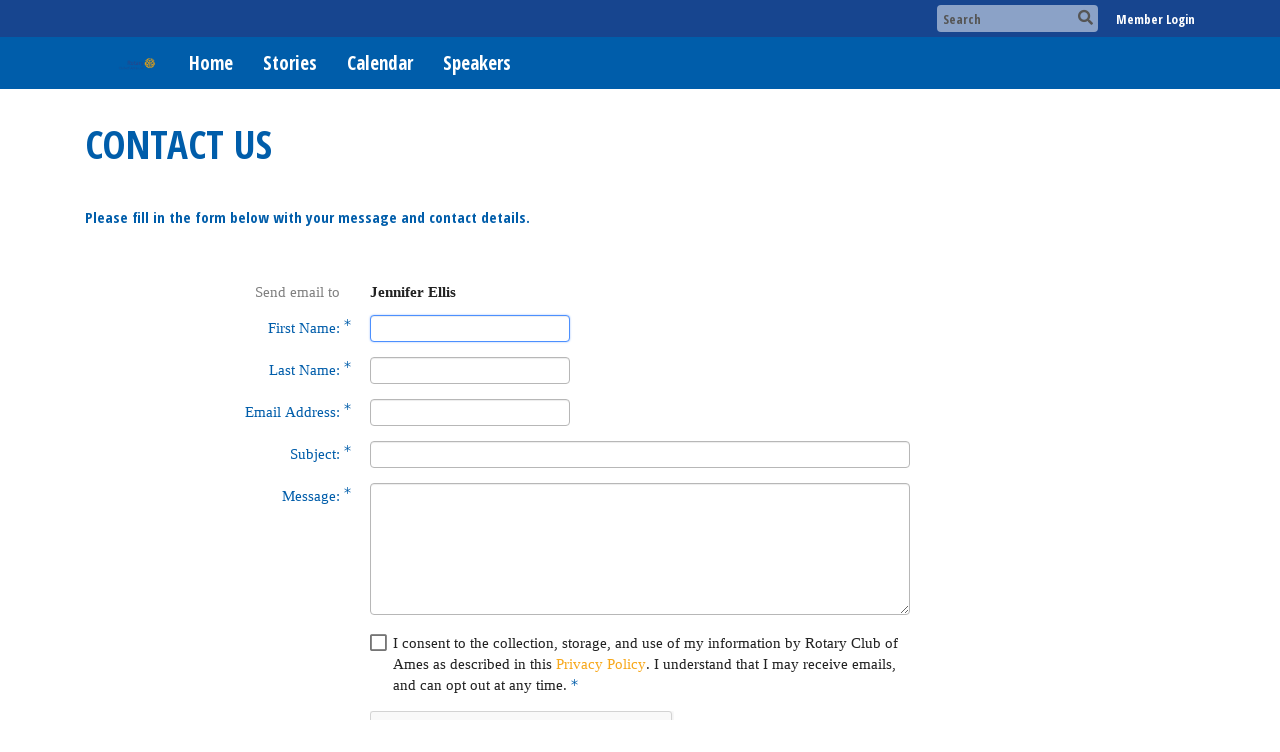

--- FILE ---
content_type: text/html; charset=utf-8
request_url: https://www.google.com/recaptcha/api2/anchor?ar=1&k=6LfO3wsUAAAAAOEI3Vyg2976WM4YY0XgSx_uPeit&co=aHR0cHM6Ly9yb3RhcnljbHVib2ZhbWVzLm9yZzo0NDM.&hl=en&v=9TiwnJFHeuIw_s0wSd3fiKfN&size=normal&anchor-ms=20000&execute-ms=30000&cb=iogvkrccwqvm
body_size: 48813
content:
<!DOCTYPE HTML><html dir="ltr" lang="en"><head><meta http-equiv="Content-Type" content="text/html; charset=UTF-8">
<meta http-equiv="X-UA-Compatible" content="IE=edge">
<title>reCAPTCHA</title>
<style type="text/css">
/* cyrillic-ext */
@font-face {
  font-family: 'Roboto';
  font-style: normal;
  font-weight: 400;
  font-stretch: 100%;
  src: url(//fonts.gstatic.com/s/roboto/v48/KFO7CnqEu92Fr1ME7kSn66aGLdTylUAMa3GUBHMdazTgWw.woff2) format('woff2');
  unicode-range: U+0460-052F, U+1C80-1C8A, U+20B4, U+2DE0-2DFF, U+A640-A69F, U+FE2E-FE2F;
}
/* cyrillic */
@font-face {
  font-family: 'Roboto';
  font-style: normal;
  font-weight: 400;
  font-stretch: 100%;
  src: url(//fonts.gstatic.com/s/roboto/v48/KFO7CnqEu92Fr1ME7kSn66aGLdTylUAMa3iUBHMdazTgWw.woff2) format('woff2');
  unicode-range: U+0301, U+0400-045F, U+0490-0491, U+04B0-04B1, U+2116;
}
/* greek-ext */
@font-face {
  font-family: 'Roboto';
  font-style: normal;
  font-weight: 400;
  font-stretch: 100%;
  src: url(//fonts.gstatic.com/s/roboto/v48/KFO7CnqEu92Fr1ME7kSn66aGLdTylUAMa3CUBHMdazTgWw.woff2) format('woff2');
  unicode-range: U+1F00-1FFF;
}
/* greek */
@font-face {
  font-family: 'Roboto';
  font-style: normal;
  font-weight: 400;
  font-stretch: 100%;
  src: url(//fonts.gstatic.com/s/roboto/v48/KFO7CnqEu92Fr1ME7kSn66aGLdTylUAMa3-UBHMdazTgWw.woff2) format('woff2');
  unicode-range: U+0370-0377, U+037A-037F, U+0384-038A, U+038C, U+038E-03A1, U+03A3-03FF;
}
/* math */
@font-face {
  font-family: 'Roboto';
  font-style: normal;
  font-weight: 400;
  font-stretch: 100%;
  src: url(//fonts.gstatic.com/s/roboto/v48/KFO7CnqEu92Fr1ME7kSn66aGLdTylUAMawCUBHMdazTgWw.woff2) format('woff2');
  unicode-range: U+0302-0303, U+0305, U+0307-0308, U+0310, U+0312, U+0315, U+031A, U+0326-0327, U+032C, U+032F-0330, U+0332-0333, U+0338, U+033A, U+0346, U+034D, U+0391-03A1, U+03A3-03A9, U+03B1-03C9, U+03D1, U+03D5-03D6, U+03F0-03F1, U+03F4-03F5, U+2016-2017, U+2034-2038, U+203C, U+2040, U+2043, U+2047, U+2050, U+2057, U+205F, U+2070-2071, U+2074-208E, U+2090-209C, U+20D0-20DC, U+20E1, U+20E5-20EF, U+2100-2112, U+2114-2115, U+2117-2121, U+2123-214F, U+2190, U+2192, U+2194-21AE, U+21B0-21E5, U+21F1-21F2, U+21F4-2211, U+2213-2214, U+2216-22FF, U+2308-230B, U+2310, U+2319, U+231C-2321, U+2336-237A, U+237C, U+2395, U+239B-23B7, U+23D0, U+23DC-23E1, U+2474-2475, U+25AF, U+25B3, U+25B7, U+25BD, U+25C1, U+25CA, U+25CC, U+25FB, U+266D-266F, U+27C0-27FF, U+2900-2AFF, U+2B0E-2B11, U+2B30-2B4C, U+2BFE, U+3030, U+FF5B, U+FF5D, U+1D400-1D7FF, U+1EE00-1EEFF;
}
/* symbols */
@font-face {
  font-family: 'Roboto';
  font-style: normal;
  font-weight: 400;
  font-stretch: 100%;
  src: url(//fonts.gstatic.com/s/roboto/v48/KFO7CnqEu92Fr1ME7kSn66aGLdTylUAMaxKUBHMdazTgWw.woff2) format('woff2');
  unicode-range: U+0001-000C, U+000E-001F, U+007F-009F, U+20DD-20E0, U+20E2-20E4, U+2150-218F, U+2190, U+2192, U+2194-2199, U+21AF, U+21E6-21F0, U+21F3, U+2218-2219, U+2299, U+22C4-22C6, U+2300-243F, U+2440-244A, U+2460-24FF, U+25A0-27BF, U+2800-28FF, U+2921-2922, U+2981, U+29BF, U+29EB, U+2B00-2BFF, U+4DC0-4DFF, U+FFF9-FFFB, U+10140-1018E, U+10190-1019C, U+101A0, U+101D0-101FD, U+102E0-102FB, U+10E60-10E7E, U+1D2C0-1D2D3, U+1D2E0-1D37F, U+1F000-1F0FF, U+1F100-1F1AD, U+1F1E6-1F1FF, U+1F30D-1F30F, U+1F315, U+1F31C, U+1F31E, U+1F320-1F32C, U+1F336, U+1F378, U+1F37D, U+1F382, U+1F393-1F39F, U+1F3A7-1F3A8, U+1F3AC-1F3AF, U+1F3C2, U+1F3C4-1F3C6, U+1F3CA-1F3CE, U+1F3D4-1F3E0, U+1F3ED, U+1F3F1-1F3F3, U+1F3F5-1F3F7, U+1F408, U+1F415, U+1F41F, U+1F426, U+1F43F, U+1F441-1F442, U+1F444, U+1F446-1F449, U+1F44C-1F44E, U+1F453, U+1F46A, U+1F47D, U+1F4A3, U+1F4B0, U+1F4B3, U+1F4B9, U+1F4BB, U+1F4BF, U+1F4C8-1F4CB, U+1F4D6, U+1F4DA, U+1F4DF, U+1F4E3-1F4E6, U+1F4EA-1F4ED, U+1F4F7, U+1F4F9-1F4FB, U+1F4FD-1F4FE, U+1F503, U+1F507-1F50B, U+1F50D, U+1F512-1F513, U+1F53E-1F54A, U+1F54F-1F5FA, U+1F610, U+1F650-1F67F, U+1F687, U+1F68D, U+1F691, U+1F694, U+1F698, U+1F6AD, U+1F6B2, U+1F6B9-1F6BA, U+1F6BC, U+1F6C6-1F6CF, U+1F6D3-1F6D7, U+1F6E0-1F6EA, U+1F6F0-1F6F3, U+1F6F7-1F6FC, U+1F700-1F7FF, U+1F800-1F80B, U+1F810-1F847, U+1F850-1F859, U+1F860-1F887, U+1F890-1F8AD, U+1F8B0-1F8BB, U+1F8C0-1F8C1, U+1F900-1F90B, U+1F93B, U+1F946, U+1F984, U+1F996, U+1F9E9, U+1FA00-1FA6F, U+1FA70-1FA7C, U+1FA80-1FA89, U+1FA8F-1FAC6, U+1FACE-1FADC, U+1FADF-1FAE9, U+1FAF0-1FAF8, U+1FB00-1FBFF;
}
/* vietnamese */
@font-face {
  font-family: 'Roboto';
  font-style: normal;
  font-weight: 400;
  font-stretch: 100%;
  src: url(//fonts.gstatic.com/s/roboto/v48/KFO7CnqEu92Fr1ME7kSn66aGLdTylUAMa3OUBHMdazTgWw.woff2) format('woff2');
  unicode-range: U+0102-0103, U+0110-0111, U+0128-0129, U+0168-0169, U+01A0-01A1, U+01AF-01B0, U+0300-0301, U+0303-0304, U+0308-0309, U+0323, U+0329, U+1EA0-1EF9, U+20AB;
}
/* latin-ext */
@font-face {
  font-family: 'Roboto';
  font-style: normal;
  font-weight: 400;
  font-stretch: 100%;
  src: url(//fonts.gstatic.com/s/roboto/v48/KFO7CnqEu92Fr1ME7kSn66aGLdTylUAMa3KUBHMdazTgWw.woff2) format('woff2');
  unicode-range: U+0100-02BA, U+02BD-02C5, U+02C7-02CC, U+02CE-02D7, U+02DD-02FF, U+0304, U+0308, U+0329, U+1D00-1DBF, U+1E00-1E9F, U+1EF2-1EFF, U+2020, U+20A0-20AB, U+20AD-20C0, U+2113, U+2C60-2C7F, U+A720-A7FF;
}
/* latin */
@font-face {
  font-family: 'Roboto';
  font-style: normal;
  font-weight: 400;
  font-stretch: 100%;
  src: url(//fonts.gstatic.com/s/roboto/v48/KFO7CnqEu92Fr1ME7kSn66aGLdTylUAMa3yUBHMdazQ.woff2) format('woff2');
  unicode-range: U+0000-00FF, U+0131, U+0152-0153, U+02BB-02BC, U+02C6, U+02DA, U+02DC, U+0304, U+0308, U+0329, U+2000-206F, U+20AC, U+2122, U+2191, U+2193, U+2212, U+2215, U+FEFF, U+FFFD;
}
/* cyrillic-ext */
@font-face {
  font-family: 'Roboto';
  font-style: normal;
  font-weight: 500;
  font-stretch: 100%;
  src: url(//fonts.gstatic.com/s/roboto/v48/KFO7CnqEu92Fr1ME7kSn66aGLdTylUAMa3GUBHMdazTgWw.woff2) format('woff2');
  unicode-range: U+0460-052F, U+1C80-1C8A, U+20B4, U+2DE0-2DFF, U+A640-A69F, U+FE2E-FE2F;
}
/* cyrillic */
@font-face {
  font-family: 'Roboto';
  font-style: normal;
  font-weight: 500;
  font-stretch: 100%;
  src: url(//fonts.gstatic.com/s/roboto/v48/KFO7CnqEu92Fr1ME7kSn66aGLdTylUAMa3iUBHMdazTgWw.woff2) format('woff2');
  unicode-range: U+0301, U+0400-045F, U+0490-0491, U+04B0-04B1, U+2116;
}
/* greek-ext */
@font-face {
  font-family: 'Roboto';
  font-style: normal;
  font-weight: 500;
  font-stretch: 100%;
  src: url(//fonts.gstatic.com/s/roboto/v48/KFO7CnqEu92Fr1ME7kSn66aGLdTylUAMa3CUBHMdazTgWw.woff2) format('woff2');
  unicode-range: U+1F00-1FFF;
}
/* greek */
@font-face {
  font-family: 'Roboto';
  font-style: normal;
  font-weight: 500;
  font-stretch: 100%;
  src: url(//fonts.gstatic.com/s/roboto/v48/KFO7CnqEu92Fr1ME7kSn66aGLdTylUAMa3-UBHMdazTgWw.woff2) format('woff2');
  unicode-range: U+0370-0377, U+037A-037F, U+0384-038A, U+038C, U+038E-03A1, U+03A3-03FF;
}
/* math */
@font-face {
  font-family: 'Roboto';
  font-style: normal;
  font-weight: 500;
  font-stretch: 100%;
  src: url(//fonts.gstatic.com/s/roboto/v48/KFO7CnqEu92Fr1ME7kSn66aGLdTylUAMawCUBHMdazTgWw.woff2) format('woff2');
  unicode-range: U+0302-0303, U+0305, U+0307-0308, U+0310, U+0312, U+0315, U+031A, U+0326-0327, U+032C, U+032F-0330, U+0332-0333, U+0338, U+033A, U+0346, U+034D, U+0391-03A1, U+03A3-03A9, U+03B1-03C9, U+03D1, U+03D5-03D6, U+03F0-03F1, U+03F4-03F5, U+2016-2017, U+2034-2038, U+203C, U+2040, U+2043, U+2047, U+2050, U+2057, U+205F, U+2070-2071, U+2074-208E, U+2090-209C, U+20D0-20DC, U+20E1, U+20E5-20EF, U+2100-2112, U+2114-2115, U+2117-2121, U+2123-214F, U+2190, U+2192, U+2194-21AE, U+21B0-21E5, U+21F1-21F2, U+21F4-2211, U+2213-2214, U+2216-22FF, U+2308-230B, U+2310, U+2319, U+231C-2321, U+2336-237A, U+237C, U+2395, U+239B-23B7, U+23D0, U+23DC-23E1, U+2474-2475, U+25AF, U+25B3, U+25B7, U+25BD, U+25C1, U+25CA, U+25CC, U+25FB, U+266D-266F, U+27C0-27FF, U+2900-2AFF, U+2B0E-2B11, U+2B30-2B4C, U+2BFE, U+3030, U+FF5B, U+FF5D, U+1D400-1D7FF, U+1EE00-1EEFF;
}
/* symbols */
@font-face {
  font-family: 'Roboto';
  font-style: normal;
  font-weight: 500;
  font-stretch: 100%;
  src: url(//fonts.gstatic.com/s/roboto/v48/KFO7CnqEu92Fr1ME7kSn66aGLdTylUAMaxKUBHMdazTgWw.woff2) format('woff2');
  unicode-range: U+0001-000C, U+000E-001F, U+007F-009F, U+20DD-20E0, U+20E2-20E4, U+2150-218F, U+2190, U+2192, U+2194-2199, U+21AF, U+21E6-21F0, U+21F3, U+2218-2219, U+2299, U+22C4-22C6, U+2300-243F, U+2440-244A, U+2460-24FF, U+25A0-27BF, U+2800-28FF, U+2921-2922, U+2981, U+29BF, U+29EB, U+2B00-2BFF, U+4DC0-4DFF, U+FFF9-FFFB, U+10140-1018E, U+10190-1019C, U+101A0, U+101D0-101FD, U+102E0-102FB, U+10E60-10E7E, U+1D2C0-1D2D3, U+1D2E0-1D37F, U+1F000-1F0FF, U+1F100-1F1AD, U+1F1E6-1F1FF, U+1F30D-1F30F, U+1F315, U+1F31C, U+1F31E, U+1F320-1F32C, U+1F336, U+1F378, U+1F37D, U+1F382, U+1F393-1F39F, U+1F3A7-1F3A8, U+1F3AC-1F3AF, U+1F3C2, U+1F3C4-1F3C6, U+1F3CA-1F3CE, U+1F3D4-1F3E0, U+1F3ED, U+1F3F1-1F3F3, U+1F3F5-1F3F7, U+1F408, U+1F415, U+1F41F, U+1F426, U+1F43F, U+1F441-1F442, U+1F444, U+1F446-1F449, U+1F44C-1F44E, U+1F453, U+1F46A, U+1F47D, U+1F4A3, U+1F4B0, U+1F4B3, U+1F4B9, U+1F4BB, U+1F4BF, U+1F4C8-1F4CB, U+1F4D6, U+1F4DA, U+1F4DF, U+1F4E3-1F4E6, U+1F4EA-1F4ED, U+1F4F7, U+1F4F9-1F4FB, U+1F4FD-1F4FE, U+1F503, U+1F507-1F50B, U+1F50D, U+1F512-1F513, U+1F53E-1F54A, U+1F54F-1F5FA, U+1F610, U+1F650-1F67F, U+1F687, U+1F68D, U+1F691, U+1F694, U+1F698, U+1F6AD, U+1F6B2, U+1F6B9-1F6BA, U+1F6BC, U+1F6C6-1F6CF, U+1F6D3-1F6D7, U+1F6E0-1F6EA, U+1F6F0-1F6F3, U+1F6F7-1F6FC, U+1F700-1F7FF, U+1F800-1F80B, U+1F810-1F847, U+1F850-1F859, U+1F860-1F887, U+1F890-1F8AD, U+1F8B0-1F8BB, U+1F8C0-1F8C1, U+1F900-1F90B, U+1F93B, U+1F946, U+1F984, U+1F996, U+1F9E9, U+1FA00-1FA6F, U+1FA70-1FA7C, U+1FA80-1FA89, U+1FA8F-1FAC6, U+1FACE-1FADC, U+1FADF-1FAE9, U+1FAF0-1FAF8, U+1FB00-1FBFF;
}
/* vietnamese */
@font-face {
  font-family: 'Roboto';
  font-style: normal;
  font-weight: 500;
  font-stretch: 100%;
  src: url(//fonts.gstatic.com/s/roboto/v48/KFO7CnqEu92Fr1ME7kSn66aGLdTylUAMa3OUBHMdazTgWw.woff2) format('woff2');
  unicode-range: U+0102-0103, U+0110-0111, U+0128-0129, U+0168-0169, U+01A0-01A1, U+01AF-01B0, U+0300-0301, U+0303-0304, U+0308-0309, U+0323, U+0329, U+1EA0-1EF9, U+20AB;
}
/* latin-ext */
@font-face {
  font-family: 'Roboto';
  font-style: normal;
  font-weight: 500;
  font-stretch: 100%;
  src: url(//fonts.gstatic.com/s/roboto/v48/KFO7CnqEu92Fr1ME7kSn66aGLdTylUAMa3KUBHMdazTgWw.woff2) format('woff2');
  unicode-range: U+0100-02BA, U+02BD-02C5, U+02C7-02CC, U+02CE-02D7, U+02DD-02FF, U+0304, U+0308, U+0329, U+1D00-1DBF, U+1E00-1E9F, U+1EF2-1EFF, U+2020, U+20A0-20AB, U+20AD-20C0, U+2113, U+2C60-2C7F, U+A720-A7FF;
}
/* latin */
@font-face {
  font-family: 'Roboto';
  font-style: normal;
  font-weight: 500;
  font-stretch: 100%;
  src: url(//fonts.gstatic.com/s/roboto/v48/KFO7CnqEu92Fr1ME7kSn66aGLdTylUAMa3yUBHMdazQ.woff2) format('woff2');
  unicode-range: U+0000-00FF, U+0131, U+0152-0153, U+02BB-02BC, U+02C6, U+02DA, U+02DC, U+0304, U+0308, U+0329, U+2000-206F, U+20AC, U+2122, U+2191, U+2193, U+2212, U+2215, U+FEFF, U+FFFD;
}
/* cyrillic-ext */
@font-face {
  font-family: 'Roboto';
  font-style: normal;
  font-weight: 900;
  font-stretch: 100%;
  src: url(//fonts.gstatic.com/s/roboto/v48/KFO7CnqEu92Fr1ME7kSn66aGLdTylUAMa3GUBHMdazTgWw.woff2) format('woff2');
  unicode-range: U+0460-052F, U+1C80-1C8A, U+20B4, U+2DE0-2DFF, U+A640-A69F, U+FE2E-FE2F;
}
/* cyrillic */
@font-face {
  font-family: 'Roboto';
  font-style: normal;
  font-weight: 900;
  font-stretch: 100%;
  src: url(//fonts.gstatic.com/s/roboto/v48/KFO7CnqEu92Fr1ME7kSn66aGLdTylUAMa3iUBHMdazTgWw.woff2) format('woff2');
  unicode-range: U+0301, U+0400-045F, U+0490-0491, U+04B0-04B1, U+2116;
}
/* greek-ext */
@font-face {
  font-family: 'Roboto';
  font-style: normal;
  font-weight: 900;
  font-stretch: 100%;
  src: url(//fonts.gstatic.com/s/roboto/v48/KFO7CnqEu92Fr1ME7kSn66aGLdTylUAMa3CUBHMdazTgWw.woff2) format('woff2');
  unicode-range: U+1F00-1FFF;
}
/* greek */
@font-face {
  font-family: 'Roboto';
  font-style: normal;
  font-weight: 900;
  font-stretch: 100%;
  src: url(//fonts.gstatic.com/s/roboto/v48/KFO7CnqEu92Fr1ME7kSn66aGLdTylUAMa3-UBHMdazTgWw.woff2) format('woff2');
  unicode-range: U+0370-0377, U+037A-037F, U+0384-038A, U+038C, U+038E-03A1, U+03A3-03FF;
}
/* math */
@font-face {
  font-family: 'Roboto';
  font-style: normal;
  font-weight: 900;
  font-stretch: 100%;
  src: url(//fonts.gstatic.com/s/roboto/v48/KFO7CnqEu92Fr1ME7kSn66aGLdTylUAMawCUBHMdazTgWw.woff2) format('woff2');
  unicode-range: U+0302-0303, U+0305, U+0307-0308, U+0310, U+0312, U+0315, U+031A, U+0326-0327, U+032C, U+032F-0330, U+0332-0333, U+0338, U+033A, U+0346, U+034D, U+0391-03A1, U+03A3-03A9, U+03B1-03C9, U+03D1, U+03D5-03D6, U+03F0-03F1, U+03F4-03F5, U+2016-2017, U+2034-2038, U+203C, U+2040, U+2043, U+2047, U+2050, U+2057, U+205F, U+2070-2071, U+2074-208E, U+2090-209C, U+20D0-20DC, U+20E1, U+20E5-20EF, U+2100-2112, U+2114-2115, U+2117-2121, U+2123-214F, U+2190, U+2192, U+2194-21AE, U+21B0-21E5, U+21F1-21F2, U+21F4-2211, U+2213-2214, U+2216-22FF, U+2308-230B, U+2310, U+2319, U+231C-2321, U+2336-237A, U+237C, U+2395, U+239B-23B7, U+23D0, U+23DC-23E1, U+2474-2475, U+25AF, U+25B3, U+25B7, U+25BD, U+25C1, U+25CA, U+25CC, U+25FB, U+266D-266F, U+27C0-27FF, U+2900-2AFF, U+2B0E-2B11, U+2B30-2B4C, U+2BFE, U+3030, U+FF5B, U+FF5D, U+1D400-1D7FF, U+1EE00-1EEFF;
}
/* symbols */
@font-face {
  font-family: 'Roboto';
  font-style: normal;
  font-weight: 900;
  font-stretch: 100%;
  src: url(//fonts.gstatic.com/s/roboto/v48/KFO7CnqEu92Fr1ME7kSn66aGLdTylUAMaxKUBHMdazTgWw.woff2) format('woff2');
  unicode-range: U+0001-000C, U+000E-001F, U+007F-009F, U+20DD-20E0, U+20E2-20E4, U+2150-218F, U+2190, U+2192, U+2194-2199, U+21AF, U+21E6-21F0, U+21F3, U+2218-2219, U+2299, U+22C4-22C6, U+2300-243F, U+2440-244A, U+2460-24FF, U+25A0-27BF, U+2800-28FF, U+2921-2922, U+2981, U+29BF, U+29EB, U+2B00-2BFF, U+4DC0-4DFF, U+FFF9-FFFB, U+10140-1018E, U+10190-1019C, U+101A0, U+101D0-101FD, U+102E0-102FB, U+10E60-10E7E, U+1D2C0-1D2D3, U+1D2E0-1D37F, U+1F000-1F0FF, U+1F100-1F1AD, U+1F1E6-1F1FF, U+1F30D-1F30F, U+1F315, U+1F31C, U+1F31E, U+1F320-1F32C, U+1F336, U+1F378, U+1F37D, U+1F382, U+1F393-1F39F, U+1F3A7-1F3A8, U+1F3AC-1F3AF, U+1F3C2, U+1F3C4-1F3C6, U+1F3CA-1F3CE, U+1F3D4-1F3E0, U+1F3ED, U+1F3F1-1F3F3, U+1F3F5-1F3F7, U+1F408, U+1F415, U+1F41F, U+1F426, U+1F43F, U+1F441-1F442, U+1F444, U+1F446-1F449, U+1F44C-1F44E, U+1F453, U+1F46A, U+1F47D, U+1F4A3, U+1F4B0, U+1F4B3, U+1F4B9, U+1F4BB, U+1F4BF, U+1F4C8-1F4CB, U+1F4D6, U+1F4DA, U+1F4DF, U+1F4E3-1F4E6, U+1F4EA-1F4ED, U+1F4F7, U+1F4F9-1F4FB, U+1F4FD-1F4FE, U+1F503, U+1F507-1F50B, U+1F50D, U+1F512-1F513, U+1F53E-1F54A, U+1F54F-1F5FA, U+1F610, U+1F650-1F67F, U+1F687, U+1F68D, U+1F691, U+1F694, U+1F698, U+1F6AD, U+1F6B2, U+1F6B9-1F6BA, U+1F6BC, U+1F6C6-1F6CF, U+1F6D3-1F6D7, U+1F6E0-1F6EA, U+1F6F0-1F6F3, U+1F6F7-1F6FC, U+1F700-1F7FF, U+1F800-1F80B, U+1F810-1F847, U+1F850-1F859, U+1F860-1F887, U+1F890-1F8AD, U+1F8B0-1F8BB, U+1F8C0-1F8C1, U+1F900-1F90B, U+1F93B, U+1F946, U+1F984, U+1F996, U+1F9E9, U+1FA00-1FA6F, U+1FA70-1FA7C, U+1FA80-1FA89, U+1FA8F-1FAC6, U+1FACE-1FADC, U+1FADF-1FAE9, U+1FAF0-1FAF8, U+1FB00-1FBFF;
}
/* vietnamese */
@font-face {
  font-family: 'Roboto';
  font-style: normal;
  font-weight: 900;
  font-stretch: 100%;
  src: url(//fonts.gstatic.com/s/roboto/v48/KFO7CnqEu92Fr1ME7kSn66aGLdTylUAMa3OUBHMdazTgWw.woff2) format('woff2');
  unicode-range: U+0102-0103, U+0110-0111, U+0128-0129, U+0168-0169, U+01A0-01A1, U+01AF-01B0, U+0300-0301, U+0303-0304, U+0308-0309, U+0323, U+0329, U+1EA0-1EF9, U+20AB;
}
/* latin-ext */
@font-face {
  font-family: 'Roboto';
  font-style: normal;
  font-weight: 900;
  font-stretch: 100%;
  src: url(//fonts.gstatic.com/s/roboto/v48/KFO7CnqEu92Fr1ME7kSn66aGLdTylUAMa3KUBHMdazTgWw.woff2) format('woff2');
  unicode-range: U+0100-02BA, U+02BD-02C5, U+02C7-02CC, U+02CE-02D7, U+02DD-02FF, U+0304, U+0308, U+0329, U+1D00-1DBF, U+1E00-1E9F, U+1EF2-1EFF, U+2020, U+20A0-20AB, U+20AD-20C0, U+2113, U+2C60-2C7F, U+A720-A7FF;
}
/* latin */
@font-face {
  font-family: 'Roboto';
  font-style: normal;
  font-weight: 900;
  font-stretch: 100%;
  src: url(//fonts.gstatic.com/s/roboto/v48/KFO7CnqEu92Fr1ME7kSn66aGLdTylUAMa3yUBHMdazQ.woff2) format('woff2');
  unicode-range: U+0000-00FF, U+0131, U+0152-0153, U+02BB-02BC, U+02C6, U+02DA, U+02DC, U+0304, U+0308, U+0329, U+2000-206F, U+20AC, U+2122, U+2191, U+2193, U+2212, U+2215, U+FEFF, U+FFFD;
}

</style>
<link rel="stylesheet" type="text/css" href="https://www.gstatic.com/recaptcha/releases/9TiwnJFHeuIw_s0wSd3fiKfN/styles__ltr.css">
<script nonce="Clk_eH8MB2heKBpCJljT9w" type="text/javascript">window['__recaptcha_api'] = 'https://www.google.com/recaptcha/api2/';</script>
<script type="text/javascript" src="https://www.gstatic.com/recaptcha/releases/9TiwnJFHeuIw_s0wSd3fiKfN/recaptcha__en.js" nonce="Clk_eH8MB2heKBpCJljT9w">
      
    </script></head>
<body><div id="rc-anchor-alert" class="rc-anchor-alert"></div>
<input type="hidden" id="recaptcha-token" value="[base64]">
<script type="text/javascript" nonce="Clk_eH8MB2heKBpCJljT9w">
      recaptcha.anchor.Main.init("[\x22ainput\x22,[\x22bgdata\x22,\x22\x22,\[base64]/[base64]/[base64]/[base64]/cjw8ejpyPj4+eil9Y2F0Y2gobCl7dGhyb3cgbDt9fSxIPWZ1bmN0aW9uKHcsdCx6KXtpZih3PT0xOTR8fHc9PTIwOCl0LnZbd10/dC52W3ddLmNvbmNhdCh6KTp0LnZbd109b2Yoeix0KTtlbHNle2lmKHQuYkImJnchPTMxNylyZXR1cm47dz09NjZ8fHc9PTEyMnx8dz09NDcwfHx3PT00NHx8dz09NDE2fHx3PT0zOTd8fHc9PTQyMXx8dz09Njh8fHc9PTcwfHx3PT0xODQ/[base64]/[base64]/[base64]/bmV3IGRbVl0oSlswXSk6cD09Mj9uZXcgZFtWXShKWzBdLEpbMV0pOnA9PTM/bmV3IGRbVl0oSlswXSxKWzFdLEpbMl0pOnA9PTQ/[base64]/[base64]/[base64]/[base64]\x22,\[base64]\\u003d\x22,\x22w5jCrcKuw5PCs8Oww5HDjhRHaHVMS8KbwpsydWjCjRrDmjLCk8KVO8K4w60qfcKxAsKjQ8KOYF94NcOYAVFoPxLCoTvDtDRRM8Ovw47DjMOuw6YbAWzDgH4AwrDDlC3CmUBdwprDssKaHB/DuVPCoMO2EnPDnkLCs8OxPsO0VcKuw53DgsKewos5w7rCucONfBzCtyDCjVjCg1Npw6LDmlAFf2IXCcOxZ8Kpw5XDhsKuAsOOwqEINMO6woPDtMKWw4fDv8KuwofCoATCggrCuHBLIFzDoB/ChADCgMOrMcKgW2Y/JUjCsMOIPU7DksO+w7HDq8OBHTIGwoPDlQDDlcKIw65pw5EOFsKfCcK6cMK6BwPDgk3Cg8O0JE5bw7lpwqtQwqHDulsKcFc/EcO1w7FNbgXCncKQYcKoB8Kfw5pBw7PDvAvChFnChRrDtMKVLcKmLWprJTJadcKiLMOgEcOAE3QRw7zCkm/DqcOZZsKVwpnCtMOtwqpsQMKiwp3CsyvCkMKRwq3CkyFrwpthw4zCvsKxw7rCvn3DmzocwqvCrcK5w4wcwpXDlyMOwrDCqHJZNsOjCMO3w4dmw6d2w57CuMOEAAlXw4hPw73CmHDDgFvDo2XDg2wJw61iYsKTX3/DjCMcZXIzfcKUwpLCpxB1w4/DhMOPw4zDhHxJJVU7w5jDskjDpFs/CidrXsKXwqEKasOkw4TDsBsGO8O0wqvCo8KYR8OPCcOFwqxaZ8OIEwg6Q8O8w6XCicKDwoV7w5UrUW7CtSrDm8KQw6bDjsOFMxFdRXoPMUvDnUfCtDHDjAR/[base64]/DnsK6cQfCpXU6NcOxC8OFwqxsw6zCk8OiIsKjw6TCoD3Cog/Cn28RXsKRRTMmw7bCoRxGbMO4wqbChU3Dszwcwpd0wr0zBF/CtkDDrXXDvgfDmUzDkTHCisOKwpIdw6VOw4bCgl9Ewr1XwrbCnmHCq8Kuw6rDhsOha8Oywr1tAB9uwrrCrMOIw4E5w7bCssKPEQrDsBDDo23CrMOlZ8OMw6J1w7hmwpRtw405w68Lw7bDgsKWbcO0wqvDrcOjYsKccsKIDsKwCsO/w6PCp0saw4sYwqUMwrnDkXTDhUvCsxvDhlrDsyjCqDIqWUQjwrTCrSHDrsKbNhYFdh3Dl8KNahjDgSfDsAHCvcK6w6TDjcOPCGPDoEgPwoUHw5IUwoFhwqRmbcKsNW1qHmLCj8KMw5JTwogGMsOPwodpw57CtHDCscKVW8K5w6LCt8OtG8KPwq/CvMOpQ8KIT8K2w77DpsOtwqUmw7Eewo3DkmI6wovDhy7Dn8KDw7hvw7nCsMO6ZSDCicOHLyHDvyjCu8KWHgfCn8Otw73DoVFowrI1w4ZuBMKdOAR+SBM2w48swqPDvA0LXsOMScKLUsOlw4vDvsOYMjDCsMOCJsKRMcKPwpMpw7l9w6/CvsORw6BSw5vCnMKwwrZ8wq7Dm3/[base64]/a0lCbcOXH3bDvcO7w4zDlifDnsKxf3EMw6QMwpEIVQLCn3LDmMOTw5R4w67Cih7CgyNlwrbCgB9pBTs1woRzw4nDjMO7w5l1w4JoXcKPf3sTfj9SVSrChsKjw4dMwrxkw7jChcOxbcK5LMKJRGTDuDLCt8O0PCE/Sj8Nw4AKRkLCj8K2AMKCwpfDnwnDjsKVwqDCksKGwprDn33CtMKybA/DnMOYwqrCs8Knw5rDuMKoCwXCvSrDqMORw4vCi8OPfMKSw4PDrFcaP0IhWMOwaWB8DsKpOMO2EE5EwpzCtMOcQcKpXmIcwqDDngkgwpIeIsKQw5/ColUNw4c7BMKnwqvDusObwpbCnMOMLsKOTgtCPijDusOsw4kawpdIZnYFw5/Dh3DDtMKxw5fCg8OKwqjCq8OZwr82dcK5XjnCk0LDssOJwqZLP8KZD2fChgvDqMO9w6jDmsKnXRHCtMKjPgvCm10lcMOlwqvDjsKvw5oiKGFtRnXCscK6w54wdMOtOXjDjMKdQmnCg8Odw71uYMKXPcKHWcK4DMK6woZlwojCgy4LwoFBw53DojpvworCi044wo/DrX9tKMOfwpprw5fDqHrCpGMAwrzCpMOBw77Ct8KTw5JiN0spZBLCpD5Hd8KQR0TDqsK2TQpSSsOrwqk7Dw8DW8OZw6jDijXDjcOAc8ObW8O/McKQw41YXwsMETo/fCh5wofDhmEVIAh+w4c/w7c1w47DsT11cxZlAV7CtMK3w6lZVRU+PMOgwq/DiATDm8OGBFTDnTV5ORlZw7/CqCgFw5IcOUjCpcOxwoLCrBHDnwTDjDQFw6PDmMKZwodhw7NqPHfCo8K4w7vDtMO+XMOlUcOwwqh0w7wZWC/DisKFwrPCiAsaY27CkcOoT8KKw7FVwqXDuElnDsOIFsKkZUfCgBNfIV/[base64]/[base64]/wonDsMK/[base64]/[base64]/Cs8OvC3t/wqdww714w6ZNw4fDgcKfUsKYwpF2fCjCmHAcw6g/YAIgwrc8w6vDmcObwpPDp8Klw4oMwrBeOl/[base64]/CucO5w5Qrw4t3w6nCtw08wpvCiBjDgHrCm3PChWQhw7bDj8K3OcOKwr1INEUDwpHCmcOfMlDCk3YRwqkew49dFcKZPmIGScK4ElvDkBZZw68OwoHDjMKqbsKHFsO4wrxrw5vCgMKiR8KGX8Kva8KJZVs4wrLCkcKHJyPCkkHDrsKtB1slUBEUJS/Cs8OgMsO/wocJIMKbw58bRF7Csn7CplrDmCPCuMOkVErDpcOIP8Oaw5EdRcK2OwzCt8KELhccWsK+FQNowppsdcODdy/[base64]/ZcO+Hg3DsxABPsKbw5LCqsK7L0/Di2XDpcO6wrbCgsKnecK3w4jCowfDosKlw6BtwoArEhfDmzEHw6B0wpVaA19xwqPDj8KHPMOsb37CgGQGwoPDk8Ohw53Dn2NDw4/DscK5RsOUWBBdLjfDo2UqScOxwqXDs2QhNQJcWhzCvWbDnTIiwqgUHmHCnAXCuDFHHcK/[base64]/ChwEZLsKLw69fw5EQw6/[base64]/CssKPwqDCtcODw5VZIjRRw6/CksKQZcKPw559wrfCr8ONw4bDq8O3FsKmw67CklwGw5YGbiA/w6IqUMOUQxpQw740wqjCgWQ7w5nCqsKEBAwzWRzDsxLCmcOJw5/[base64]/[base64]/CoGTDq8O/[base64]/CshpdCsKGTGnCvVXDnXbCqMO2VcO6w5HCj8O7B8OieWbCoMOXwrBZw5RLYMO7w4HDjgPCm8KfXzRVwr8/[base64]/CkFI5IMO9QkTDjcKHBE/DtMK4NcO3w7t5B1jCuRRqRWbDjHc3wr1wwoXDhGcNw5ESFcKVTFwcN8OOwo4twpNcSDNxH8OZw70easKVRMKrVcO3eCPClsO/w4V/w7LDjMOxw6XDtsOUTh/ChMOqIMKlc8KyKSbChxDDtsOlwoDClsOpw7Q/[base64]/Do8KUw5ARYTk7ZHQXwpNlw4Fiw4pyw7xOHWYTMUbCrCkcwrRrwrBtw57DhMKEw5nDuxfDuMKnDjrCmwXDpcKYw5ltwpUkHDfClsO/[base64]/ChcOhLsKmc0FlwoZBd8KEwrVsDsOpHMOpwr83w4bCi3knD8KeFsKdNmnDpMORa8OWw4fCiyA7bWl+G1cIHw48wrjCjydmWMO0w4rDiMKXw57Dl8OJQ8OMw5/Dt8OKw7DDggpqd8OmNB3Dl8KPwosIw7rCpcKxHMKeeEbDhiXCmDdPw6/[base64]/[base64]/DsKUHsKdwq7DosOcXWdSw6XDicKMwpIBw4fCr8KkU0zDp8KdSCXDk2QiwpkPVcKNYWNqw4MKwrkswovDtT/CpQouw6PDu8Otw71JVsO1w4nDmMKBwp3DsljCtgVYUgjCo8O1ZwMGwp5Vwol/w4LDpw1/P8KXUFopZkTDuMOWwpvDmlBkwrYEFkAlIDpQw6NSLhwbw6wSw5QFfRBvwq/DmcK+w5bCmsKdwq1NLMO0w6HCvMK7KFnDmmLCnMOGOcOKYMKPw4rCksK7VScHMWHCs1d9IsOkWsK0UUwfV0MswrxewrXCqcKHPmUbFsOGwrLDqMOCdcOYwr/DkcOQHG7Dqh5Jw5MEHAxMw61Yw4fDi8KcJ8KDS3gJbMKawpEaVWBZRFLDhMOHw5RPw4HDgBrDmSoScylYwowbwp7DqMOTw5oqw5DDoUnCnsODMcK4w7LDqMKtAw7CogbCv8OswrIkMQsjwp59wqYqwpvDjH7DuRA6FMOBdiAPwqTCvDbCuMOHCcK/EMOdAMKnw7PCp8KSw78jMzZywonDjMOBw67DjcKLw6UofsK+S8OCw5dawr/DmVnCmcKyw4PDhHzCt0woDRnCqsKaw5QCwpXDmlbDlMKKYcOWHsKrw67DvMOgw59ew4LCvC/ClcKQw77CkUvClMOnJsO5TMOtYjTCk8KBc8KQYmZXw70fw7DDj0rDnMOWw7IRwr4jd0hew5LDjMONw6fDscOXwpHDocK5w7YdwqQbOsK2YsOgw5/CkcK/w5TDusKKw5ANw5zChw96f3MJQ8Oyw6Rzw4rDqFHDvwTDvsOFwp/DqhrCvMOqwppUw4/Dv27DtTYkw79XPcKUcMKcXErDq8K/w6cdJcKKSDIxdMK4wptsw47CtGzDrcOmw6oAAXgYw60wY1dOw4V1csOjLHHDscKMU3TCksK+FcK/[base64]/ChWPDpMKwwr4IwrgBw59xw4/Dq1jDl1vDngnCtC/Cn8OKd8O7w7zCmsORwqLDnsOsw6vDklF5EsOmZXfCqg4xwoXCgj8KwqZYHAvCoT/CmCnCvsKcQcKZV8KeX8OhcxFdACw+wrVzCMKrw4XCuGAMw7gew6rDtMKQeMK9w7JMw7bCmTHChDJZJwbDk1HCjTRiw7Few6MLUl/[base64]/[base64]/[base64]/Dm8KEw4nCnAvCtsKCwrzCqcO+wqAaw47DqghWbHBOwrtmZsK5JsKTBMOJwrJZWy/CuV/Dlg/Dm8KnAW3DjsOjwoHChyJJw6PCkMOnPjPDhyRuQMOTYFrDsBUzM2gEI8OxeRgJQFjClE/CsBfCosKUw4fDucKlYMOucyjDtsKlTGBuMMKhw4lpNBPDmnpiKMOhw6LDl8OkOMONwpDClyHDscK1w79PwrrDu3PDpcOPw6Z6wqsnwoPDjcKdHcKuw7ogwpnDkmjCswdcwpbCgDDDoXfCvcOvMMO3McOWXT85wpEXwph1wqfDtjEccio/wp5TBsKPPn4owqnCl2AiJGrDr8KqUMKowo5Fw5LDn8OJUMO4w4vCt8K6MxDDhcKiQ8Orw7fDnFlgwrc2w7vDgMK9P1Qjw5XDvzZTw7nCmE/DnlIJRSvCk8KMw6HCmQ9/w67DiMKJBk9/w4bDiAJ2wrTDoAlbw7nDgsKuNsKGw5Jxwop0ecO3Yx/DusKPHMO6eALCpV11DG9xOVHDmlNRHnLDjcOyA00aw59PwqZUDlEqOcOdwo7CvAnCscODfRLCj8KHNDE4wopRw7pADMKsYcOVwrkEwqPCncOww5gNwoQTwqkTMTLDrm7CksKIJAtVw6fCtwrCrsK2wr41c8Okw6TCtk8rVcK+Aw3DtcOsF8Oywqc/w7l0wpxrwpgpYsKDYzJKwrJEw6LDqcOYDlkaw7vCklALHMK9w5PCq8ONw5ATEl7Dm8KiDMKkO2DClRrCil7DqsKvFxvCnQbDsxzDq8KLwo3CkEE3KXomaxo4Z8O9SMKDw5/CskfDplAHw6TCimICHHnDhhrDvsO0woTCvWI1UsOhwpQPw6VhwojDvMKew5E5YMO3BQkgwpwkw63ClsKlZQAMOig/w59ew6cjwqPChmTCg8K3wpdrDMKCwo/Co23DgxfDuMKkXhPDjTNOKRXDmsK3bSd8ZyjDmcO/WRJ5Z8O7w70NNsOiw6/[base64]/w6Fmw7ciwp/DiMOTw4wcFmDDhcKfKWzDjnIrwrcNwrXCr8KHdsKVwqxPw7nCnwBOXMO7w6DDhDzDvCTDiMK0w61hwo8yA31KwoTDqcKawqTDtQdew4jCvsOJwoRKQkxKwrPDowDDpAxvw6nDuj3DihJ1w5bDng/Co38Sw5nCg2jDhMOUAMKqQ8O8wovDlRvCtsO7OcOREFpMwq7CtUDCjcK1wqjDssKTY8Orwq3DrX1iOcKZw53CvsKndsOZw5LCgcOuM8Kow6ZRw5J4QDY0GcO/FsKpw59Xwr8/wrhObGULDGTDmTjDlcKwwos/w4UmwqzDn1d0DHTChVwAI8OmDEV2cMO3PcKHwoHDgsK2w4jDk0J3UcOXworCssOlRTrDuiAyw57Co8O2A8KjCXUUwofDkBo6XQoHw4cvwpUbFcObA8KnNTrDicKKQ1TDi8OxLiHDhMOWNilWFBUxesKGwqQ6TGxOw5EjAgzDkgs2IAcbdnMwJmXDocOGwo/CvMOHSsKvGkHCsBTDhsKFYMOiw7XDqB5fHTg4wp7DjsOOfDbDuMKtwocVWsOmw7lCwq3DtgbDlsK/IA1lDQQdB8KJG3Igw6nCrR7CtVPDnVfDt8Kpw5XDvSsLTwdCw7zDrhQswqFFw6EmIMOUfTDDu8OCUcOpwrV0S8Kiw5fChMK3ByTCtsKow4Biw6DDvcKlV10NI8KGwqfDnMKLwoxhIW93NxwwwrDDqcKDw7/CosKSVMO9MsOhwpTDm8OzDGhewqlcw7hzc2xWw7XCrjvCsxZqWcKvw5tPN3Q2wqTCnMOCHkfDlXENOxNMSsKUQMK3wqbDhMOPw5ADE8OMwpbCkcOhwp4/dEJwFsOow5BJUsO1JRLCulPCs34WasO+w7HDjkhGRUwuwpzDswMlwovDgn0TaWADLcOoByRGw7LCimHClsKST8Knw4fCv0ZNwrp4f3ctST3Cq8O4w5dbwrHDlsOKBHpUcMKtQizCqDPDlsKlYHhQOnHCo8O2PFhXWzpLw5Mbw6LDsRHCksOCCsOUYE7DvcOlaC/Do8KqKjYKwobClHLDjsOjw47DosKKwq4ow7fCjcO/URzCj3DDuz8bwqMbw4PCvBFOwpDCjD3CsUJew5DCh3sCG8Oowo3CiTjDjGFZwoYGwovCvMKQw71vK1FKF8KpPsKvEcOCwp0Iwr7Cm8KLw5NBPDgeE8KKPQkWZnMVw4PDnhDDqmRAMjBlw4TCnRUBw57Dj3dZw4HDlSfDscKGMsK/HGAKwqHCj8K2wrXDgsO8w4TDjsOcwp/DksKjwoDDilTDonUXw4JOwpXDi1vDjMOiG3ELXBINw5gTOFBBw5A9GMOHE092bQ7CrcKRwr3DvsKdwoNKwrdnw4ZVYkTCj1rCkcKeFhpNwoNNc8OtWMKiwpwXQMKkwrouw75aI2srwqsBwok7dMO6NHvDoz/DnH5Dw4TDucOCwr/CjsKewpLDogPCmEzDocKvWMKSw4vCnsKEPcKUw4zCm1VwwoUMbMKqwo49w6xrwpLDtcOgEsKuwr43wpwvYnbDqMO/wpfCjQdbwrzChMKZDMOSw5Vgwo/Dgy/DtcKiw6bCisKjAyTDig7DtsOxw4sqwojDg8O8wqZew5NrCiDDvVfCi3HCucO0fsKNw4AzPzTDjsOfw7RTIEjDvcKKw4XDthzCscO7w5jDusO9f0tPdsKpGD3CjsO9w6U4LMOpwotDwpYcw7/ChMKZEG7DqsK+cDJXa8Omw6lfTHhHMV/Cp3HDnUQKwqtSwppxIRo5C8Opwq5aMCzCqSHDmnI0w6FpXRTCucOgI2jDi8KhfnzCl8KKwpdML0RTdTY8Gj3CrMK0w7jCnmjCscOVVsOtwokWwrk2ecO/woEnwpDCucKgP8Kuw49RwpRfZcOjHMOVw7Y2C8KgP8K5wrVNwrUPd3RmAVIldcOQwrDDlDHDt3s/Dm3CoMKqwrzDs8OHwonDtcKNKR8Hw44aCcOCAxnDgMKEw6JHw4LCpsOUI8OzwonCsFo/[base64]/BMKWZG4ebkIvw6NGJMKPw6DDhcOBJERQw5BLe8KaG8ODw6wOaETCrl05ecK+dTPDtMOwGcOowoB9B8KAw57DiB4gw7Ujw5Iyd8KUZl7DmcOMQsKEw6LDkcKKwotnd0PCvA7DlW50w4EGw6DCqMO/[base64]/DhVx2DSpJAMOgw5oYAcOURjN8Nl16c8KhdcOew7Ufw74/[base64]/[base64]/[base64]/woTDpsKzw6nCkwnDvsOXw7rCtEo8wqjDp8O/wr3CgsKJTUXDqsKxwqxKw4kfwrTDm8OTw59Yw7VcCwdiKsOXRxzDoD/Dm8OYccOkaMKuw5DDgsOKFcODw6pYC8OUHW/CrgERwpEvRsOkAcKsV2NEw5Y0O8OzTCrDqsKjPzjDp8K7EcOfXUPCkn9PRyzCk0rDu2IdF8KzZHsmwoDDiinCs8K4w7NGw5g+wofDusOWwptadmPDjsO1wobDtXDDosKrdcKnw4zDtx7DjxvDs8OiwojDgBJMRsKGJSTCpjvDgcO5w4DCuxc4chXCgW/DscOsEsOswr/DpQLCm2rCngVqw5XCrMKEdm7Cox8Mfw/[base64]/DrcKyb8OHwrwSw67DvVRdw51uTcKgwoIzZyUdw6sVbsKiw7YAYcKzwpvCrMONw6Fcw7wpwpUhY2o0F8OMw68eMMKGwpPDg8KKw7RDBsKNB1Epwq0kXsKXw4zDtiIJwr3DqXwhwqo0wpbDnsOUwpDCr8KIw7/DqlpAw57CqzABcSDChsKAwp06HmltFE3CsVzDp1xRwoVSwoDDvUU9wpTCjTvDkmvCqMKfPyPDp1bCniUZUkjCjsKEGmRyw5PDhErDmiXDs3B5w7nDk8OKwp/DozF7w7AmTcONdMOuw5zChcOLWsKoU8OSwo7DqsK7MsK+L8OWDsORwoTChsKlw7oNwpLCpSY9w6M/wogmw6cpwr7CmhjDgjHDisOPwqrCsko5worDnsOQFW84wovDlyDCpxHDhkPDnD5Wwqsmw4sHw5UBFz1OPUFiLMOWKcObwosqw73CqHRPMDk9w7PDr8OlHMO1c2MgwprDlcKzw5zDoMOzwqk2w4zDjMO0Y8KYwrfCqsOsRiknw4jCpGnCmxvCjRbCpg/CkljChUopdE8+wrJpwrLDrGxkwoPCgcOcwpvDq8OcwpMbwrZgNMOYwoVRB0QtwrxeK8OtwoFAw7AQCFwUw4ZDWRjCvsKhFwxUwr/[base64]/QMKDwp1FwropVcO5fMOVYTzCpSzDukXCjsKzSMOXwr9wVsKfw4U6S8OPB8OWSSTDr8O+OD7CmhzCtcKlRmzCuglkwo0qwqvCh8O0EVrDusKOw69gw7/[base64]/[base64]/DgsK3w4YZKcKQPMO7wqIAw7d/[base64]/VsKoeT7CjcKCwqnDgw/Dh8KZFVTDpsO/wrtsw4ZNeGB1CzDDjMOySMOFb3sOFsObwrUUwrLDpCLCnGkXwpTCmsKVIsORFl7DoB5rw61+w6LDmcKDcBTCuj9TVsORwqLDmsOnXsOIw4XCjXvDijI/f8KENCFZGcK2XsK8wpwrw4sowoHCssO5w7zCkEwXw6rCpH5ZE8O4wqIwLcKyH0FwRsOuwo7ClMOxwojCmCHCh8KKwonCpFXCoWzCswfDgcK7fxbDgzDDjAnDrBc8wrstwoQ1wrXDtDhEwq3Co3kMw6zCoDzCpXHCtiLCosK0wp89w4rDlsKpLU/CpmjDm0RhFHnCu8OGwq7CrsKjKsKLw41kwoHCmCYBw6fClkEFbMKow4/CpsK0OsKbw4EAwqTDtsK8X8K5wqvDuyrDg8OQJVp5CAV4w4vCqBXDk8KNwr53wp7CvMKpwr/CpcKUw4YoLh4iw48Rw6NwW1ksRsKEFXrCpU9JZMOVwoc9w4pdw5jCoTzCrsOhHF/[base64]/CqzldwpjDisOBDsKSw67DqGfClMKBwrZCwoBKZ8KrwqfDucOrw69uw5DDkcObwoXDvwrDvh7ClWjCncK9w4bDlz3DksOGw5jDiMK+Hh9Gw615w7tkU8O1QTfDpsKvUSrDrsOjCW/CghnDucOuDcOlZGkawprCqUw7w7UBwp0nworCtyrDncK+DcKDw4Q2TTA3EcOVAcKFO2vCpFJiw4E9M1FDw7LCk8KEQFTCqE/DpMKGERTCp8O7QglvP8Kfw5bCgyJCw77Dh8OBw67CvEoNe8OAZB8/QQMhw5IrdhxzfsKtwoViOHFufmLDt8KEwqDCocKIw6snfTsGwqzCqCLDnDHDnsOMwoQbE8OnW1pQw4J2EsKmwqoGIMOKw70hwrnDo33CkMO6N8OSd8K3P8KCO8KzeMOhwq4SRw/DgVbDhRsqwrZpwpc1DXg+OsKpFMOjMcOEWMOMacO0wqnCsxXCl8O6wqk2WsOabsK3woUjKcKOV8O4wqrDsQIXwoU8djfDgcORW8O8OsOYwoNfw5TCqMO9AThBRMKYLsODScKPNy1xMMKEw5vChjzDksKmwptVFcKzGXsoTMOqwr7ChsOmYMOXw7c5C8Ojw6IFYE/Dh1DDtsOnwpNLQsOzwrQXCR8CwqIBHsKDRsOgw7RMesKmO2k8wq/CqMObwqMrw6rCnMKHQnbDoHfCq0FOB8KEwr9wwonCoWhjUVozaFcmwqxbFW1DfMO3KW9HIkbCicKyCsOSwpDDi8O8w6/DkBwBFMKIwpLDvz5EIsOcw4ZdCGzCiQdjRh81w7XDnsOMwofDg1XDkixFEcK5Xks/[base64]/[base64]/[base64]/[base64]/DiiMjfRvClMOAwogPI8KRw5xYbsO+H8O2wrQKd2zCnh/CrUDDlkHCi8OVHlTDhwoyw6jDjzrCosO0WXBEw4/CmcOlw6N6w4p3DH9+fAItcMKtw6dOw5s9w5jDhCFIw4AHw4VnwqU1wq/CisK6ScOvAXdaKMKawpxLIMOGwrbDu8Kaw4QBMsOQw40vNlRQDMOCakTCucKWwrFqw51pw6rDo8OuBsK9b0TDhMOVwos/HMOOcghiGsK9agwUPGdNXMOCc3TCtBTCh0NTIUXCoFY0w69bwpYywonCusO0wrXDvMK9eMK+aDLCr1/Dr0E0DMKyacKIEwQRw6rDnwxZUMKSw5Fsw6gowo1bwqs5w6LDm8OvP8KuF8OeNXVJwrZrw68Pw5bDs3oNE33DmU9HG19kw7hlKyN0wollWS7Dk8KZHyoBDXQcw5fCtzxkWcKOw6osw5rCmsO+OQhzw5LDqAYuw4g4PgnCuGZ2acOywolhwrnCgsOIecOIKw/[base64]/[base64]/wq09CcO1fcOCwqs3w4/DonJ9wrpLw5fDt8KMw7rCmko1wpPDusO/fMOBw63Cp8ObwrFkRTYoIMO5Z8OJEycxwqcJC8Kywo/Dsig0GCDCmsKowrFjGcK0egDDoMKUFmZNwrxpwprDgUvClQljCQzCq8KzK8KAwoI/Sg9YNR07R8KAwr1KIsOlBcOdTjtHw77DjcKewqgaP2vCsRfCgsKwNiMhQ8KxEj7CvVDCm1xccxQmw7bCjMKHwpnCmn7DuMOwwrUoJsKcw6TClV/CqsKxRMKvw7oyKMK1wqDDu27DmB3CqcK8wqjCiUXDrMK1cMO9w6rCik05GcKtwpNcbMOAbiprQ8KTw4IUwr1aw4/DvlcmwrDDsVhEQXkIMMKBCi8DFlvCoGxwTkxLNghNVD/DthrDiSPCujbCusOvPTjDmAPDrCodw6rDpgUqwrsQw5/DnFnDhlNDdmPCpHIgwrTDhnjDmcOQbn3Dq1Ibwr10FBrClcKKwqsOw7nCug1zAl5Jwq8LfcOrGWPCvsOgw5cNVsKzR8Okw50fwpxuwot4w7HCvsKJWBjCnz7CtsK9e8KYw4YAw6DCs8Obw7TCgDHCkUTDmBc2MsKwwpITwoAcw68DJMObfMOswpHCi8OTYBXCnV/DhsOPw5jChEDCtsK0wqZTwrV3wo0/[base64]/CisOYw6c7w5ZQwo7Ckxorw6tQwpRaWcKnw6HDm8K5O8OtwqDDkj/DosK6wrfCjMOsRGzChsKew7Qew58bw5Qjw6tAw5zDlWnDhMKcw4LDv8O6w5jDjMODw7JKw7nDiiHDtSokwojDjQ3CuMOUIiNjTk3DkH/Cqn4iGXVfw6zCl8KSwq/DlsKnL8KFIDwvw4Vhw6MTw7/Ds8Oew41wKsO9dgphNMOmw7drw7EheB53w6krScOVw59bwrnCu8Ktw58YwobDq8OUUsOCMcKFG8Kow4nDqcOgwr8gYhwoXXczFMK3w5HDvcKowqrCpsO+w6lDwrs1J3UlVRHCkjtXw6c1AcODwrfCgW/Dr8KkXAPCpcK4wqnCm8KkI8OKw4PDh8Oow67CsGzCqGFywqfCqcOKwrcfwrgvw5LCm8KXw740f8KNHsOUScKTw6XDp00EZ2Yjw4/[base64]/w6c4XMKSw5bCvnonwqTCvMOiw5NPw6k7wpDClcKZwqrCkMOAHTbDtcKSw5ZPwo5fwrRRwqUnJcK9esO2w6o5w7MBNCXCvWfDtsKDdsO8YT9fwqsLeMK+CgnCnTISZMO0G8KoWcKtScO3w57DlsO8w7LDisKGKsOQW8Omw6bChXgiwpvDsznDr8K1Z2/[base64]/GcOww68Ow4PDpxvDmh/CoQ5uMQENa8KOw43DiMK7eFXDh8KPJcOVNcOBwrrDoToCQwtmwrzDq8ODw55pw4rDjFDCmFXDj1clw7PCvmHDiUfCjhgqwpY2LXgDwqjDjA/DvsOIwoPDvHPClMOsAcKxBcKUw6VfZH1cwrpkwppgFjDDpkjDkA3DsiLDrQvDv8KZd8Oew68Fw43Di1zClcOhwoNNwq/CvcOhCkIVFsO5NcOdwrs5wpNMw4MkGxbDixvDkcKRWALCucKjUA9vwqYwaMKGwrMZw5R6ahc7w4XDl0/DnjzDpMO4D8OcAlbDiTZmecKxw6LDi8Kxw7bChTVLegDDuzDCjcOnw47DrTbCoyTCrMKNSCHCsU3DnULDnB/Dj13Cv8KrwrAbNMKecWjCk1BRBHnCp8Kmw5VAwpRxYsO6wqF/[base64]/[base64]/fSjDnGVjwo/[base64]/Sw5uwp1aa0LCtCLCrBzClAxfw7kSUsK3wp7DvBpTwoRqNlzDoCTCg8KSGkx+w50GSsKvwpg/[base64]/[base64]/DjGIfw7RncEpAMF3CogYuKMKzB8Kvw65HbcOkw7DCn8Ofwp9zMxLCoMOMw5XDkcKVSsKmBxZ7PnB8wo8qw6Frw4ddwrzChjXDvMKQw70AwpNWJMOdGC3CqQ95wpTCm8OQwrjCnw3CoFsZe8KxZcOfP8O/Z8OCB2nCp1QmBw1tXmbCi0h6wrbClsK3RcOiwrBTfMO8JMO6FcKzcwt1SWUcPCvDiSEUwoR0wrjDhh9cLMKPw4/[base64]/CocK8w5ocBQnCix9Ww5NNHcKPKcKVw4rCjU4lVT/Cm0zDn1sww70Sw43DtyN4XEN1KcKSw7Jsw6J+wrA4wqrDpRjCgQ/ChMKywo/[base64]/[base64]/ChCl2PMOfdcKzw7LCpcKyw6XDvMOzTsKJwqvCunvDvV/ClRMqwrRLw7RDwq0rKMKawovDgcOqHsKawrjDlAzCnsO1Q8OBwr/[base64]/Dt8KfwrPDoE3DhXh4w5stU8KXOsOLaxMKwoPCoS3DtcOaJETDkncJwonDgMKmwqouP8K/R3bCmsOpXDXCsHlzdMOFKMK7wqLDo8KfR8KuOMKWFkRrw6HCjMOQwrvCqsKwBw3CvcOhw7BefsKdw6fDosK3w5Z4Dw/[base64]/DgmXCoF1cwqkmPsKofMOowrNCfUkTbsKIwr9yDMK/dhHDrxHDpD0EMisiRsKUwr5iU8O3wr0NwpdMw73DrHVfwptNdjjDkMK/XsKIXwbDpzZbJHnDtHfDmsOUX8OKExULSFfDn8OOwqXDlAzCgxMgwqLCoAHCksKMw6nDtcODCcOgw4XDpMKOEQ0oHcOuw5/DpW1Jw7DDrmHCscKxNnDDu0hreT8uwoHClwvCkcKlwrzCjHtXwqUiw4x7woc6bUvDsDHCnMKUw6/CscOySMKOdE5eTA7CmsKdBR/DgG8two7Ds2tQw6lqO3BOAwl8w6DDucKTeix7wp/CqnUZw7UFwo/Dk8OEWQrCjMKpwr/CgjPCjzkAw6HCqsKxMsOdwpnCmcOcw7BmwrxfdMOBLcKnYMOTwpXCpcOww53DrWDDvhXDocOUU8O+w57CtsKLXMOAw748ZhrCpBPCgElpwrnCnjN/wpbDtsOrO8ORd8OhHQvDtELCvcONFcKMwo9fwpDCi8KewpDDpzscAcKILEHCgjDCswPCimbDhlMjw60zQsKyw47DqcKYwqRURE/Co09kN0DDs8OMVsKwQR15w7sLV8OkWsOBwrrCkcOyLiPDvsKkwoXDmzN+wpjCh8OKT8OnesOPDQ7CscO5dcOBWwofw508wp7CucOCA8OlFsODwoPCoQbDgXsCw6XDujbDsTkgwrrClg5Kw5YQRm8/w50Pw6l1J1vDlzXDpsK/w4rClETCrsKCF8OXBmpNScKFM8O8wrTDsXDCp8O2IsKOESbChsKDwq/DhcKbNTfCocOKecKjwr1two7DncOewofCh8OoCC/DhnPDg8K0w6gbwqHDrcKKGClWF29lw6rCpRceARbCqmM5wr3DtcK2wq0hN8OTwphWwqVcwpgAFSDCk8O3w651b8OVwpYtX8OCwpFgwpPDlh9mPsKcwqDCq8Odw5wCwr7DuATDuj0GLzIUXEfDhMKLw45lfn0cw5LDvsKew6nChkvCmsO/UkMdwqnCmE9+BcKuwpHDgMOAU8OaGsOBwqDDn2hFAVnCjwPDi8O5w6bDi0fCtMO1On/CsMK+w5QCd0jCiU/[base64]/DmsKDdW/Cvj1Tw6Qrw6FdClTDn0NxwrkJNwbCp3/DnsOIwqM+wrtkC8KiV8K1FcOhN8OEw6LDs8K5w77CvGIew5J6KUdDbAgEN8KPQcKENMKGY8KIZgQ2w6UGwp/CnMOcPcO8fMOIw4JLH8OGwrB5w4TCmsO3wpNpw7pXworDiQQbeRbClMO2V8KTw6bDtsOOOcKrJ8O2L13DjMKEw7XCix9Hwo/[base64]/Cg8KIw4zDmsKew6xmBsKVw5gDwo3Ds0FwfHk+BsKqwrzDt8OUwqvClsOIKVMsZElpI8Kxwqx3w4l6wqbCo8OVw73CjWlaw4N3wrbDu8Ocwo/CrMK9IFcRwpUPMl4xw6zCqT5mw4BNwoXDtcOuwo5rBio9QsOjwrJww4cJFDhZYcKHw6kPYwo4Wy3DnlzDiRhYw6DCjGXDjcOXC15cfMK+wq3DsTHCmyd5AgrDksKxwphSwo4JMMK4w5o\\u003d\x22],null,[\x22conf\x22,null,\x226LfO3wsUAAAAAOEI3Vyg2976WM4YY0XgSx_uPeit\x22,0,null,null,null,0,[21,125,63,73,95,87,41,43,42,83,102,105,109,121],[-3059940,451],0,null,null,null,null,0,null,0,1,700,1,null,0,\[base64]/tzcYADoGZWF6dTZkEg4Iiv2INxgAOgVNZklJNBoZCAMSFR0U8JfjNw7/vqUGGcSdCRmc4owCGQ\\u003d\\u003d\x22,0,1,null,null,1,null,0,1],\x22https://rotaryclubofames.org:443\x22,null,[1,1,1],null,null,null,0,3600,[\x22https://www.google.com/intl/en/policies/privacy/\x22,\x22https://www.google.com/intl/en/policies/terms/\x22],\x22haAe3fru4x6y5Q0gqtGkcDo8AaULfdA3BQLn0xlEyUY\\u003d\x22,0,0,null,1,1767856375376,0,0,[180,41,38,240,224],null,[126],\x22RC-puoPZcCHIms1KQ\x22,null,null,null,null,null,\x220dAFcWeA4rkr4KqGpjsrwjJoKceyOKagSRLWSbSXHWkKPJHHsXhJ9dcbyaXfS6u9zVRA7NRNDcvSp5povio1uGqZuGRWDxUc6Fqw\x22,1767939175628]");
    </script></body></html>